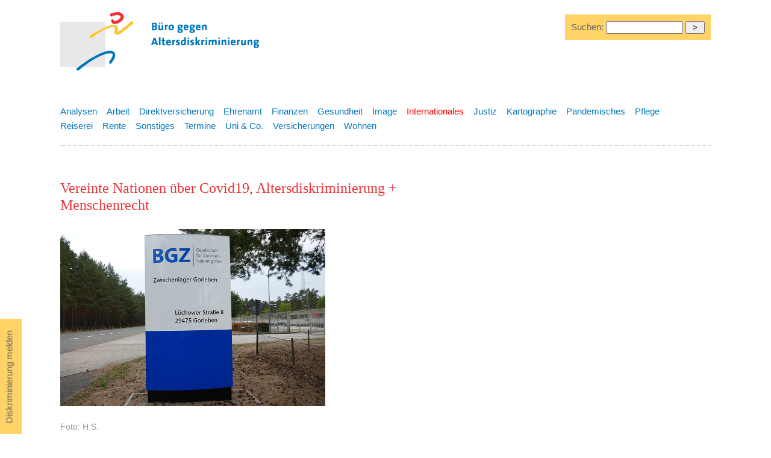

--- FILE ---
content_type: text/html
request_url: https://altersdiskriminierung.de/themen/artikel.php?id=11269
body_size: 4895
content:
		<!DOCTYPE html>
		<html lang="de">

		<head>
			<title>
				Vereinte Nationen über Covid19,   Altersdiskriminierung + Menschenrecht -
				Internationales - B&uuml;ro gegen Altersdiskriminierung</title>
			<meta name="description" content="Vereinte Nationen über Covid19,   Altersdiskriminierung + Menschenrecht - Buero gegen Altersdiskriminierung " />
    <meta name="keywords" content="altersdiskriminierung, verein, diskriminierung, alter, senioren, benachteiligung, beschwerdetag, goldene falte, generationen, ageism, gleichbehandlung, lebensalter, ruhestand, arbeit, rentenreform" />
<meta name="robots" content="follow,index" />
<meta name="revisit-after" content="2 days" />
<link rel="stylesheet" type="text/css" href="/css/default.css" media="all" />
<link rel="stylesheet" href="https://maxcdn.bootstrapcdn.com/font-awesome/4.5.0/css/font-awesome.min.css" />
<meta name="viewport" content="width=device-width, initial-scale=1.0" />
<meta charset="utf-8" />
<!-- <meta charset="windows-1252" />  -->			<script>
				( function ( d, s, id ) {
					var js, fjs = d.getElementsByTagName( s )[ 0 ];
					if ( d.getElementById( id ) ) return;
					js = d.createElement( s );
					js.id = id;
					js.src = "//connect.facebook.net/de_DE/all.js#xfbml=1";
					fjs.parentNode.insertBefore( js, fjs );
				}( document, 'script', 'facebook-jssdk' ) );
			</script>
		</head>

		<body class="artikel">
			<div id="wrapper">
<!-- logo -->    
<a id="top"></a><div id="logo" class="logo"><a href="/index.php" tabindex="0"><img src="/images/layout/baldis-logo-druck.gif" alt="B&uuml;ro gegen Altersdiskriminierung" width="400" height="120" title="B&uuml;ro gegen Altersdiskriminierung" /></a></div>


<div id="melden"><a href="/kontakt/">Diskriminierung melden</a></div>




<!-- suche -->
<div class="suche">
<form method="post" action="/themen/suchen.php">
 Suchen: 
<input type="text" name="searchstring" size="10"  value="" style="width:120px;" />
<input type="hidden" name="doSearch" value="true" />
<input type="hidden" name="searchin" value="all" /><input type="submit" name="submit" value=" > " />
</form>
</div>
<!-- <div id="claim">
<p>Zu alt? Zu jung? Altersdiskriminierung ist eine Zumutung und oft verletzt sie das Prinzip der Rechtsgleichheit!</p>
</div> -->
<div id="subnav" class="subnav">
 
  <ul><li><a href="/themen/index.php?thema=16" class=" ">Analysen</a></li><li><a href="/themen/index.php?thema=1" class="inaktiv ">Arbeit</a></li><li><a href="/themen/index.php?thema=21" class="inaktiv ">Direktversicherung</a></li><li><a href="/themen/index.php?thema=2" class="inaktiv ">Ehrenamt</a></li><li><a href="/themen/index.php?thema=3" class="inaktiv ">Finanzen</a></li><li><a href="/themen/index.php?thema=4" class="inaktiv ">Gesundheit</a></li><li><a href="/themen/index.php?thema=5" class="inaktiv ">Image</a></li><li><a href="/themen/index.php?thema=6" class="aktiv ">Internationales</a></li><li><a href="/themen/index.php?thema=7" class="inaktiv ">Justiz</a></li><li><a href="/themen/index.php?thema=17" class="inaktiv ">Kartographie</a></li><li><a href="/themen/index.php?thema=23" class="inaktiv ">Pandemisches</a></li><li><a href="/themen/index.php?thema=8" class="inaktiv ">Pflege</a></li><li><a href="/themen/index.php?thema=18" class="inaktiv ">Reiserei</a></li><li><a href="/themen/index.php?thema=9" class="inaktiv ">Rente</a></li><li><a href="/themen/index.php?thema=10" class="inaktiv ">Sonstiges</a></li><li><a href="/themen/index.php?thema=14" class="inaktiv ">Termine</a></li><li><a href="/themen/index.php?thema=13" class="inaktiv ">Uni & Co.</a></li><li><a href="/themen/index.php?thema=12" class="inaktiv ">Versicherungen</a></li><li><a href="/themen/index.php?thema=15" class="inaktiv ">Wohnen</a></li></ul>
</div>


			<div id="cont" class="cont">
				<h1>Vereinte Nationen über Covid19,   Altersdiskriminierung + Menschenrecht</h1><img src="/images/fotos-gross/P1180767.jpg" style="padding:10px 0 5px 0; width:440px; height:auto;" /><p class="magfoot" style="padding:0 0 10px 0; clear:left;">Foto: H.S.</p><p class="date">Vereinte Nationen - 03.05.2020 - von UN</p><p>Neben der Identifizierung der am stärksten von der jüngsten Pandemie betroffenen Bevölkerungsgruppen gibt das Kurzdossier der Vereinten Nationenüber "COVID-19 und Menschenrechte" auch den Herausforderungen Ausdruck, denen gefährdete Bevölkerungsgruppen sowohl durch das Virus als auch durch die zu seiner Eindämmung ergriffenen Massnahmen ausgesetzt sind.<br /><br />COVID-19 hat die entscheidende Rolle der Menschenrechte beim Schutz gefährdeter und marginalisierter Bevölkerungsgruppen sowie die katastrophalen Folgen, die entstehen, wenn die Rechte und das Wohlergehen dieser Bevölkerungsgruppen in der Politik nicht vorrangig behandelt werden, in den Vordergrund gerückt.<br /><br />"Ältere Menschen sind mit höheren Infektions- und Sterblichkeitsraten konfrontiert, während sie gleichzeitig A<strong>ltersdiskriminierung im öffentlichen Diskurs, Altersdiskriminierung in der Gesundheitsversorgung und bei Triage-Entscheidungen, Vernachlässigung und häusliche Misshandlung zu Hause, Isolation ohne Zugang zu wesentlichen Diensten sowie größere Belastung und schlechte Behandlung in Pflegeeinrichtungen ausgesetzt sind.</strong> Als Reaktion darauf fordert die UNO die staatlichen Behörden auf, in ihren Entscheidungen offen und transparent zu sein, aber auch gegenüber den Menschen, für deren Schutz sie verantwortlich sind, Rechenschaft abzulegen.<br /><br />Zwar sind an einigen Stellen Maßnahmen ergriffen worden, doch besteht für die internationale Gemeinschaft ein <strong>erheblicher Bedarf, aus den Mängeln bei der Achtung der Menschenrechte zu lernen</strong>. ... Daher erfordert der Erholungsprozess nach dieser Pandemie eine sorgfältige Analyse der Schwächen der öffentlichen Dienstleistungen und kollektive Maßnahmen zum Schutz und zur Achtung des Rechts auf Gesundheit für alle Altersgruppen.<br /><br />Neben der Identifizierung der am stärksten von der jüngsten Pandemie betroffenen Bevölkerungsgruppen gibt der Kurzdossier der Vereinten Nationen (UNO) über "COVID-19 und Menschenrechte" auch den Herausforderungen Ausdruck, denen gefährdete Bevölkerungsgruppen sowohl durch das Virus als auch durch die zu seiner Eindämmung ergriffenen Massnahmen ausgesetzt sind.<br /><br />COVID-19 hat die entscheidende Rolle der Menschenrechte beim Schutz gefährdeter und marginalisierter Bevölkerungsgruppen sowie die katastrophalen Folgen, die entstehen, wenn die Rechte und das Wohlergehen dieser Bevölkerungsgruppen in der Politik nicht vorrangig behandelt werden, in den Vordergrund gerückt.<br /><br /><strong>"Ältere Menschen sind mit höheren Infektions- und Sterblichkeitsraten konfrontiert, während sie gleichzeitig Altersdiskriminierung im öffentlichen Diskurs, Altersdiskriminierung in der Gesundheitsversorgung und bei Triage-Entscheidungen, Vernachlässigung und häusliche Misshandlung zu Hause, Isolation ohne Zugang zu wesentlichen Diensten sowie größere Belastung und schlechte Behandlung in Pflegeeinrichtungen ausgesetzt sind.</strong> Als Reaktion darauf fordert die UNO die staatlichen Behörden auf, in ihren Entscheidungen offen und transparent zu sein, aber auch gegenüber den Menschen, für deren Schutz sie verantwortlich sind, Rechenschaft abzulegen.<br /><br />Zwar sind an einigen Fronten Maßnahmen ergriffen worden, doch besteht für die internationale Gemeinschaft ein erheblicher Bedarf, aus den Mängeln bei der Achtung der Menschenrechte zu lernen. In diesem Brief wird betont, dass die negativen Praktiken, die während dieser Pandemie sichtbar wurden, ebenso wichtig sind, um uns dabei zu helfen, an der Front der Menschenrechte voranzukommen - da sie uns erlauben, "besser wieder aufzubauen". Daher erfordert der Erholungsprozess nach dieser Pandemie eine sorgfältige Analyse der Schwächen der öffentlichen Dienstleistungen und kollektive Maßnahmen zum Schutz und zur Achtung des Rechts auf Gesundheit für alle Altersgruppen.<br /><br /><br />United Nations Brief –<br />COVID-19 and Human Rights<br /><br />In addition to identifying the populations most effected by the recent pandemic, the United Nations (UN) brief on “COVID-19 and Human Rights” gives voice to the challenges vulnerable populations are facing from both the virus and the measures in place to control it.<br />COVID-19 has held a flame to the critical role human rights play in protecting vulnerable and marginalized populations as well as the catastrophic consequences when the rights and well-being of these populations are not prioritized in policy.<br /><br />"Older persons have faced higher infection and mortality rates, while at the same time being subjected to ageism in public discourse, age discrimination in health care and triage decisions, neglect and domestic abuse at home, isolation without access to essential services, and greater exposure and poor treatment in care institutions." In response, the UN entreats state authorities to be open and transparent in their decision making but to also be accountable to the people they have a responsibility to protect.<br /><br />While action has been taken on some fronts, there is a considerable need for the international community to learn from the shortcomings in respect for human rights. This brief emphasizes that the negative practices made visible during this pandemic are equally important in helping us progress on the front of human rights – as they allow us to “build back better”. As such, the recovery process from this pandemic will require careful analysis of weaknesses in the public services being delivered and collective action towards protecting and respecting the right to health for all age groups.<br /><br />UN Policy brief on human rights + Covid19 vom 23.4.2020 <a  href="https://www.un.org/sites/un2.un.org/files/un_policy_brief_on_human_rights_and_covid_23_april_2020.pdf" target="_blank" title="www.un.org/sites/un2.un.org/files/un_policy_brief_on_human_rights_and_covid_23_april_2020.pdf">Link</a></p>Quelle: 
	  IFA</br>				<br/>
				<div id="weitere">
					<p>Weitere Artikel, nach dem Datum ihres Erscheinens geordnet, zum Thema
						Internationales:<br/>
						26.04.2020: <a href="artikel.php?id=11237" title="Arzt aus Kalifornien über Corona 19  in USA">Arzt aus Kalifornien über Corona 19  in USA</a><br />21.04.2020: <a href="artikel.php?id=11213" title="Ärztin in den Niederlanden tötet demenzkranke Frau ">Ärztin in den Niederlanden tötet demenzkranke Frau </a><br />18.04.2020: <a href="artikel.php?id=11183" title="TRUMP  am Ende?   Bill GATES  Nr. 1 bei  sogenannten Verschwörungstheoretikern">TRUMP  am Ende?   Bill GATES  Nr. 1 bei  sogenannten Verschwörungstheoretikern</a><br />						<br/>
						<a href="index.php?thema=6"> Alle Artikel zum Thema
      Internationales      </a>

						<br/>
											</p>
					<br>
				</div> <br/>
				<div id="social">
					<div style="float:left;">
						<a href="#top"><img src="/images/layout/nachoben.gif" alt="Nach oben" width="18" height="20"  />  Nach
    oben </a>&nbsp; &nbsp;						<a href="#" onclick="window.print()"><img src="/images/layout/drucker.gif" alt="Seite drucken" /> Seite
        drucken</a> </div>
				<!--	<div style="width:85px; float:left; margin-bottom:20px;margin-left:20px;"> <a href="http://twitter.com/home?status=Buero gegen Altersdiskriminierung http://www.altersdiskriminierung.de" title="Hier klicken und bei Twitter teilen"><img src="/images/logo/twitter-button.jpg" alt="Twitter" width="20" height="20"  /></a> <a href="http://twitter.com/home?status=Buero gegen Altersdiskriminierung http://www.altersdiskriminierung.de" title="Hier klicken und bei Twitter teilen" target="_blank">Twittern</a>
					</div>
					<div style="width:85px;  overflow:hidden; float:left; padding-top:3px;margin-bottom:20px;margin-left:20px;">
						<div class="fb-like" data-send="false" data-width="450" data-show-faces="false" data-action="recommend"></div>
					</div> -->
					<div style="width:200px;  overflow:hidden; float:left; padding-top:3px;margin-bottom:20px;margin-left:20px;">
						<a href="mailto:?subject=Linktipp Altersdiskriminierung - Vereinte Nationen über Covid19,   Altersdiskriminierung + Menschenrecht&body=Hallo, diese Seite k&ouml;nnte dich interessieren:%0D%0A%0D%0A
						Vereinte Nationen über Covid19,   Altersdiskriminierung + Menschenrecht%0D%0A		 
https://www.altersdiskriminierung.de/themen/artikel.php?id=11269">Per E-Mail weiterempfehlen</a>
					</div>
				</div>
			</div>

<div id="sprechts">
			<script type="text/javascript">
				<!--
				google_ad_client = "pub-2456171961017641";
				/* 200x200, Erstellt 18.04.08 */
				google_ad_slot = "6279561771";
				google_ad_width = 200;
				google_ad_height = 200;
				//-->
			</script> <br/>
			<script type="text/javascript" src="http://pagead2.googlesyndication.com/pagead/show_ads.js">
			</script>
			</div>
			
  <div id="footer"><hr />
   <br />  
    <span class="kl"><a href="#top">Nach oben</a> |  
<a href="/index.php" title="Startseite">Start</a> | 
   <a href="/ueberuns/" title="&Uuml;ber uns">&Uuml;ber uns</a> |
    <a href="/themen/" title="Aktuelle Artikel zum Thema Altersdiskriminierung">Aktuelles</a> | 
    <a href="/kontakt/sitemap.php" title="Inhaltsverzeichnis">Inhaltsverzeichnis</a> <br />
    <a href="/kontakt/">Kontakt</a> | <a href="/kontakt/impressum.php" title="Impressum">Impressum</a> | 
    <a href="/kontakt/datenschutzerklaerung.php" title="Datenschutzerkl&auml;rung">Datenschutzerkl&auml;rung</a> 
    <br />
    &copy;2004-2026 B&uuml;ro gegen Altersdiskriminierung</span></div>

</div>
</body>
</html>